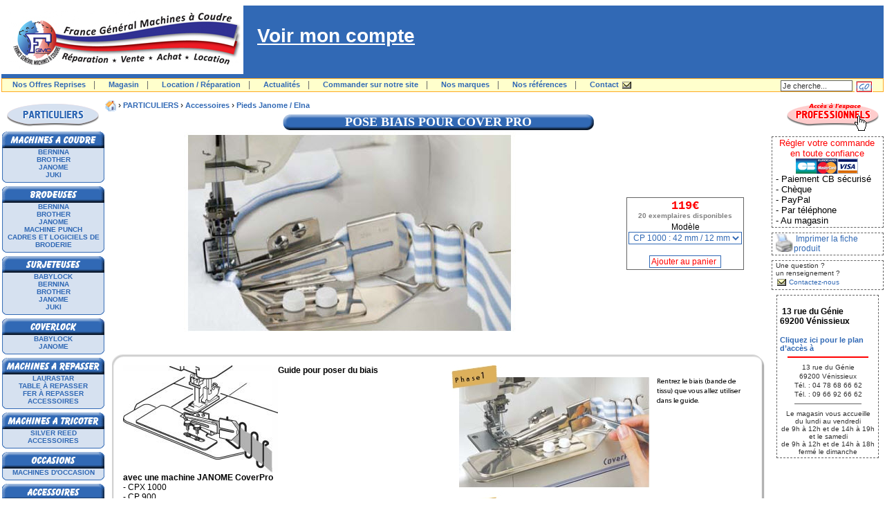

--- FILE ---
content_type: text/html
request_url: https://www.francemachinesacoudre.fr/Pose-biais-pour-COVER-PRO-Pieds-Janome-Elna-Accessoires-PARTICULIERS/p/4/404/1244/
body_size: 8385
content:
<!-- PRODUCT --><!DOCTYPE HTML PUBLIC "-//W3C//DTD HTML 4.01 Transitional//EN">
<HTML lang="fr">
<HEAD>
<meta http-equiv="Content-Type" content="text/html; charset=iso-8859-1">
<meta name="generator" content="Gulliver.com">
<title>Pose biais pour COVER PRO - France General Machines à Coudre : tout pour coudre, broder, surpiquer, tricoter, repasser</title>
<meta name="description" content="Pose biais pour COVER PRO - le Professionel de la machine à coudre, de brodeuse et de surjeteuse (Janome, Bernina, Brother, Baby lock) pour particuliers et pour professionnels (atelier de confection, ">
<meta name="keywords" content="Pose biais pour COVER PRO,machine à coudre, brodeuse, machine à broder,surjeteuse, janome, brother, bernina, laurastar, réparation machine a coudre singer,zenith,machine industrielle adler,pfaff,janome,bernina,brother,singer,babylock,juki,durkopp">
<meta name="abstract" content="Pose biais pour COVER PRO - le Professionel de la machine à coudre, de brodeuse et de surjeteuse (Janome, Bernina, Brother, Baby lock) pour particuliers et pour professionnels (atelier de confection, ">
<meta name="identifier-url" content="https://www.francemachinesacoudre.fr">
<meta http-equiv="Content-Language" content="fr">
<meta name="revisit-after" content="15 days">
<meta name="author" lang="fr" content="Gulliver.com">
<meta name="publisher" content="Gulliver.com">
<meta name="distribution" content="global">
<!--<META name="verify-v1" content="qRqAc7zzOkNVNCiObhHMciVgdv/E+0aWz6Y7u9SXabw=" />-->
<meta name="google-site-verification" content="5w_8KAZJP0GbmQFusltyw1TqImZthfr7T1EDkbuKEks" />
<style type="text/css" media="screen">
.livombre {
background-color:#E4EFFF;
border:1px solid #9FC6FF;
padding:5px;
box-shadow:2px 2px 10px gray;
-moz-box-shadow:2px 2px 10px gray;
-webkit-box-shadow:2px 2px 10px gray;
}
</style>
<style type="text/css">
BODY { font-family: Arial; color: #000000; font-size: 12px; scrollbar-3dlight-color: #FFFFFF; scrollbar-arrow-color: #EB6969; scrollbar-base-color: #FFFFFF; scrollbar-darkshadow-color: #FFFFFF;s crollbar-face-color: #FFFFFF; scrollbar-highlight-color: #3169B5; scrollbar-track-color: #FFFFFF; scrollbar-shadow-color: #3169B5;}
BODY {margin-left: 2px;margin-top: 2px;margin-right: 2px;margin-bottom: 2px}

TABLE { font-family: Arial; color: #000000; font-size: 12px;}
 

.zoomindus { heig-ht:400px;margin:auto;}
.zoomindus p { text-align:center;}
.zoomindus img { width:100px; height:100px;cursor:help;}
.zoomindus img:hover { width:400px; height:400px; cursor:help;}

H1 { font-size: 18px; color: #FFFFFF;	font-family: "Trebuchet MS"; padding: 2px; text-align : center;	background-image: url("https://www.francemachinesacoudre.fr/fmc/cadre/bandeau_titre_part.gif"); background-position: center center; background-repeat: no-repeat; margin-top: 3px; margin-bottom:2px; text-transform: uppercase;}
H2 { font-size: 16px;	color: #EB6969;	font-family: "Trebuchet MS"; padding: 1px; text-align : center;	background-color: #FFFFFF; border: solid 0px #EB6969;}
.sstitre { line-height: 11pt;font-size: 11pt; color: #EB6969; font-weight: bold; font-family: "Trebuchet MS"; text-align: center; border: 1px dashed #323232; background-color: #FFFFCC; margin-left: 50px; margin-right: 50px; margin-top: 5px; margin-bottom: 2px; letter-spacing: 3px;}
.prix {font-family: "Courier New", Courier, monospace;	font-size: 17px; font-weight: bold; color: red;}
.ext {font-size: 11px;font-weight:normal;padding-left:2px;}
A { font-family: Arial; color: #3169B5; font-size: 12px; text-decoration: none;}
A:HOVER { color: #3169B5; text-decoration: underline;}
A.product_link { font-family: Geneva, Arial, Helvetica, sans-serif; color: #3169B5; font-weight: bold; font-size: 14px; text-decoration: none; }
A.product_link:HOVER { color: #00008C; text-decoration: none;}
A.link_to_order_form { font-family: Arial; color: #3169B5; font-weight: bold; font-size: 12px; text-decoration: underline;}
A.link_to_order_form:HOVER { color: #EB6969; font-size: 12px; text-decoration: underline;}
input,select { font-family: Arial; font-size: 12px; color: #3169B5; border: solid 1px #3169B5; background-color: #FFFFFF; padding-left: 2px;}
textarea { font-family: Arial; font-size: 12px; color: #3169B5; border: 1px solid #3169B5; background-color: #FFFFFF; padding-left: 2px;}
input.submit { font-family: Arial; font-size: 12px; color: red; border: 1px solid #3169B5; background-color: #FFFFFF}
</style>
<SCRIPT type="text/javascript" type="text/javascript" language="JAVASCRIPT">
function notValidEmail( str )
{
   mailRE = new RegExp( );
   mailRE.compile( '^[\._a-z0-9-]+@[\.a-z0-9-]+[\.]{1}[a-z]{2,4}$', 'gi' );
   return !(mailRE.test( str.value ));
}
function valide_mail_MAILING_LIST ()
{
	if( notValidEmail( document.MAILING_LIST.email ) )
	{
		alert( "Veuillez saisir votre adresse Email\n[exemple: email@email.com]" );
		return false;
	}
	return true;
}
</SCRIPT>
<style type="text/css">
.titre_menu_part { background-color: #3169B5;text-align: left; color: #FFFFFF; font-weight: bold; font-size: 18px;}
.menu_part { font-family: Arial; font-size: 12px; color:  #000000; background-color: #FFFFFF; text-align: left; border: solid 1px #3169B5;}
.titre_menu_pro { background-color: red; text-align: right; color: #FFFFFF; font-weight: bold; font-size: 18px;}

.menu_pro { font-family: Arial; font-size: 12px; color:  #000000; background-color: #FFFFFF; text-align: right; border: solid 1px red;}

.haut_de_page { font-family: Arial; background-color:#3169B5; font-size: 12px; /*padding-left:20px;*/ color: #FFFFFF; border: solid 0px #FFFFFF;}
div.haut_de_page_pubs {float:right; text-align:right; padding-right:10px;padding-top:2px}
.menu_top { font-family: Arial; font-size: 12px; padding-left:15px; padding-top:1px;padding-bottom:1px; color: #646464; background-color: #FFFFCC; border: solid 1px #FDA923; vertical-align: middle;}
div.search {float:right; padding-top:1px; padding-right:15px;}

.cat {text-align: center;}
A.part { font-family: Arial; color: #3169B5; font-weight: bold; font-size: 10px; text-decoration: none; text-transform: uppercase;}
A.part:HOVER { font-size: 10px; color: #00008C; text-decoration: underline;}
A.pro { font-family: Arial; color: red; font-weight: bold; font-size: 10px; text-decoration: none; text-transform: uppercase;}
A.pro:HOVER { font-size: 10px; color: #910000; text-decoration: underline;}
A.category_list_top { font-family: Arial; color: #3169B5; font-weight: bold; font-size: 11px; text-decoration: none; }
A.category_list_top:HOVER { color: #EB6969; font-size: 11px; text-decoration: none;}
.search_top_input { font-family: Arial;
 font-size: 11px; line-height: 9pt; color: #323232; border: solid 1px #646464; background-color: #FFFFFF; height: 16px; padding-bottom: 1px; padding-top: 1px;}
.search_top_submit { font-family: Arial; text-align:center; font-size: 11px; font-weight: bold; color: #3169B5; border: solid 1px red; background-color: #FFFFFF; height: 16px;}
A.position { font-family: Arial; color: #3169B5; font-weight: bold; font-size: 11px; text-decoration: none; text-transform: capitalize;}
A.position:HOVER { color: #00008C; text-decoration: none;}
</style>
<style type="text/css">
.STYLE_CATEGORY { font-family: Arial; color: #000000; font-size: 12px;}
</style>
<SCRIPT LANGUAGE="JavaScript">
/*
SCRIPT EDITE SUR L'EDITEUR JAVASCRIPT
http://www.editeurjavascript.com
*/
function ChangeUrl(formulaire)
	{
	if (formulaire.ListeUrl.selectedIndex != 0)
		{
		location.href = formulaire.ListeUrl.options[formulaire.ListeUrl.selectedIndex].value;
	 	}
	else 
		{
		alert('Veuillez choisir un produit.');
		}
	}
</SCRIPT>
</HEAD>
<BODY>
<a name="top"></a>
<div style="padding-top:6px"><div class="haut_de_page">
	<div class="haut_de_page_pubs">
<A href=""></A>
</div><div><a href="https://www.francemachinesacoudre.fr/" title="France General Machines à Coudre" class="category_list" style="vertical-align:middle;"><img src="/client/6238/logo/logo19.jpg" border="0" alt="France General Machines à Coudre" width="350" height="99" /></a><a href="/php/main_new_api.php?EXEC=AFF_COMM&ID_SESSION=MprfFxMW&NUMF=404&NUM_PROD=1244"><span style="text-decoration:underline; padding-left:20px; height:99px; color:white; font-size:28px; font-family:arial; font-weight: bold;">Voir mon compte</span></a></div></div>
</div><div style="padding-top:6px; background-color: #3169B5;"><div class="menu_top"><div class="search"><form action="/php/main_new_api.php" method="post" >
<input type="hidden" name="EXEC" value="SEARCH_RESULT" />
<input type="hidden" name="ID_SESSION" value="MprfFxMW" />
<input type="hidden" name="SEARCH_TARGET" value="NAME;REF;DESC;CAT_NAME">
<input name="QUERY" value="Je cherche..." size="15" maxlength="20" OnFocus="this.value=''" class=search_top_input>
<!-- INPUT TYPE="submit" value="Go" class=search_top_submit -->
<INPUT TYPE="image" BORDER="0" SRC="https://www.francemachinesacoudre.fr/fmc/picto/GO.gif" width="24" height="16" align="absmiddle" style="border: 0px;">
</div><a href="https://www.francemachinesacoudre.fr/Nos-Offres-Reprises-TOP/p/3/489/0/" class="category_list_top">Nos Offres Reprises</a><span style="letter-spacing:8px"> | </span><a href="https://www.francemachinesacoudre.fr/Magasin-TOP/p/3/13/0/" class="category_list_top">Magasin</a><span style="letter-spacing:8px"> | </span><a href="https://www.francemachinesacoudre.fr/Location-Reparation-TOP/p/3/12/0/" class="category_list_top">Location / Réparation</a><span style="letter-spacing:8px"> | </span><a href="https://www.francemachinesacoudre.fr/Actualites-TOP/p/3/386/0/" class="category_list_top">Actualités</a><span style="letter-spacing:8px"> | </span><a href="https://www.francemachinesacoudre.fr/Commander-sur-notre-site-TOP/p/3/453/0/" class="category_list_top">Commander sur notre site</a><span style="letter-spacing:8px"> | </span><a href="https://www.francemachinesacoudre.fr/Nos-marques-TOP/p/3/467/0/" class="category_list_top">Nos marques</a><span style="letter-spacing:8px"> | </span><a href="https://www.francemachinesacoudre.fr/Nos-references-TOP/p/3/486/0/" class="category_list_top">Nos références</a><span style="letter-spacing:8px"> | </span><a href="https://www.francemachinesacoudre.fr/N-hesitez-pas-a-nous-joindre/p/5/0/0/" class="category_list_top">Contact</a>
     <a href="https://www.francemachinesacoudre.fr/N-hesitez-pas-a-nous-joindre/p/5/0/0/"><img src="https://www.francemachinesacoudre.fr/fmc/picto/contact.gif" border="0" width="16" height="16" align="absmiddle"></a></div></form></div><TABLE border=0 cellspacing=0 cellpadding=0 width="100%" align=center>
  <TR>
<TD vAlign=top Align=left width="150">
<!-- MENU PARTICULIERS -->
<img src="/client/6238/famille/6238_2_1084525983.gif" border="0" alt="PARTICULIERS" width="148" height="45" /><div style="text-align: left; width: 148px; margin-left: 1px; margin-right: 1px; background-image: url(https://www.francemachinesacoudre.fr/fmc/menu/espace_part.gif); background-position: left; background-repeat:repeat-y;"><img src="/client/6238/famille/6238_20_1091550327.gif" border="0" alt="Machines à coudre" width="148" height="24" /><div class="cat"><a href="https://www.francemachinesacoudre.fr/BERNINA-Machines-a-coudre-PARTICULIERS/p/3/405/0/" class="part">BERNINA</a></div><div class="cat"><a href="https://www.francemachinesacoudre.fr/BROTHER-Machines-a-coudre-PARTICULIERS/p/3/413/0/" class="part">BROTHER</a></div><div class="cat"><a href="https://www.francemachinesacoudre.fr/JANOME-Machines-a-coudre-PARTICULIERS/p/3/202/0/" class="part">JANOME</a></div><div class="cat"><a href="https://www.francemachinesacoudre.fr/JUKI-Machines-a-coudre-PARTICULIERS/p/3/505/0/" class="part">JUKI</a></div><img src="/client/6238/famille/6238_21_1091550224.gif" border="0" alt="Brodeuses" width="148" height="35" /><div class="cat"><a href="https://www.francemachinesacoudre.fr/BERNINA-Brodeuses-PARTICULIERS/p/3/423/0/" class="part">BERNINA</a></div><div class="cat"><a href="https://www.francemachinesacoudre.fr/BROTHER-Brodeuses-PARTICULIERS/p/3/381/0/" class="part">BROTHER</a></div><div class="cat"><a href="https://www.francemachinesacoudre.fr/JANOME-Brodeuses-PARTICULIERS/p/3/211/0/" class="part">JANOME</a></div><div class="cat"><a href="https://www.francemachinesacoudre.fr/Machine-punch-Brodeuses-PARTICULIERS/p/3/397/0/" class="part">Machine punch</a></div><div class="cat"><a href="https://www.francemachinesacoudre.fr/Cadres-et-logiciels-de-broderie-Brodeuses-PARTICULIERS/p/3/212/0/" class="part">Cadres et logiciels de broderie</a></div><img src="/client/6238/famille/6238_22_1091550241.gif" border="0" alt="Surjeteuses" width="148" height="35" /><div class="cat"><a href="https://www.francemachinesacoudre.fr/BABYLOCK-Surjeteuses-PARTICULIERS/p/3/221/0/" class="part">BABYLOCK</a></div><div class="cat"><a href="https://www.francemachinesacoudre.fr/BERNINA-Surjeteuses-PARTICULIERS/p/3/406/0/" class="part">BERNINA </a></div><div class="cat"><a href="https://www.francemachinesacoudre.fr/BROTHER-Surjeteuses-PARTICULIERS/p/3/436/0/" class="part">BROTHER</a></div><div class="cat"><a href="https://www.francemachinesacoudre.fr/JANOME-Surjeteuses-PARTICULIERS/p/3/374/0/" class="part">JANOME</a></div><div class="cat"><a href="https://www.francemachinesacoudre.fr/JUKI-Surjeteuses-PARTICULIERS/p/3/441/0/" class="part">JUKI</a></div><img src="/client/6238/famille/6238_378_1117645303.gif" border="0" alt="Coverlock" width="148" height="35" /><div class="cat"><a href="https://www.francemachinesacoudre.fr/BABYLOCK-Coverlock-PARTICULIERS/p/3/459/0/" class="part">BABYLOCK</a></div><div class="cat"><a href="https://www.francemachinesacoudre.fr/JANOME-Coverlock-PARTICULIERS/p/3/379/0/" class="part">JANOME</a></div><img src="/client/6238/famille/6238_23_1091550253.gif" border="0" alt="Machines à repasser" width="148" height="35" /><div class="cat"><a href="https://www.francemachinesacoudre.fr/LAURASTAR-Machines-a-repasser-PARTICULIERS/p/3/427/0/" class="part">LAURASTAR</a></div><div class="cat"><a href="https://www.francemachinesacoudre.fr/Table-a-repasser-Machines-a-repasser-PARTICULIERS/p/3/232/0/" class="part">Table à repasser</a></div><div class="cat"><a href="https://www.francemachinesacoudre.fr/Fer-a-repasser-Machines-a-repasser-PARTICULIERS/p/3/233/0/" class="part">Fer à repasser</a></div><div class="cat"><a href="https://www.francemachinesacoudre.fr/Accessoires-Machines-a-repasser-PARTICULIERS/p/3/235/0/" class="part">Accessoires</a></div><img src="/client/6238/famille/6238_24_1091550269.gif" border="0" alt="Machines à tricoter" width="148" height="35" /><div class="cat"><a href="https://www.francemachinesacoudre.fr/SILVER-REED-Machines-a-tricoter-PARTICULIERS/p/3/241/0/" class="part">SILVER REED</a></div><div class="cat"><a href="https://www.francemachinesacoudre.fr/Accessoires-Machines-a-tricoter-PARTICULIERS/p/3/516/0/" class="part">Accessoires</a></div><img src="/client/6238/famille/6238_25_1091550088.gif" border="0" alt="Occasions" width="148" height="35" /><div class="cat"><a href="https://www.francemachinesacoudre.fr/Machines-d-occasion-Occasions-PARTICULIERS/p/3/251/0/" class="part">Machines d'occasion</a></div><img src="/client/6238/famille/6238_356_1091550279.gif" border="0" alt="Accessoires" width="148" height="35" /><div class="cat"><a href="https://www.francemachinesacoudre.fr/Aiguilles-Accessoires-PARTICULIERS/p/3/359/0/" class="part">Aiguilles</a></div><div class="cat"><a href="https://www.francemachinesacoudre.fr/Ampoules-Accessoires-PARTICULIERS/p/3/455/0/" class="part">Ampoules</a></div><div class="cat"><a href="https://www.francemachinesacoudre.fr/Canette-Boitier-de-canette-Accessoires-PARTICULIERS/p/3/358/0/" class="part">Canette / Boitier de canette</a></div><div class="cat"><a href="https://www.francemachinesacoudre.fr/Ciseaux-Coupe-Accessoires-PARTICULIERS/p/3/456/0/" class="part">Ciseaux / Coupe</a></div><div class="cat"><a href="https://www.francemachinesacoudre.fr/Cordon-Accessoires-PARTICULIERS/p/3/407/0/" class="part">Cordon</a></div><div class="cat"><a href="https://www.francemachinesacoudre.fr/Courroies-Accessoires-PARTICULIERS/p/3/391/0/" class="part">Courroies</a></div><div class="cat"><a href="https://www.francemachinesacoudre.fr/Mannequins-Accessoires-PARTICULIERS/p/3/360/0/" class="part">Mannequins</a></div><div class="cat"><a href="https://www.francemachinesacoudre.fr/Pedale-Moteur-Accessoires-PARTICULIERS/p/3/437/0/" class="part">Pédale / Moteur</a></div><div class="cat"><a href="https://www.francemachinesacoudre.fr/Pieds-Janome-Elna-Accessoires-PARTICULIERS/p/3/404/0/" class="part"><font color="#00008C"><strong><u>Pieds Janome / Elna</u></strong></font></a><div class="cat"><a href="https://www.francemachinesacoudre.fr/Pieds-Baby-Lock-Accessoires-PARTICULIERS/p/3/517/0/" class="part">Pieds Baby Lock</a></div><div class="cat"><a href="https://www.francemachinesacoudre.fr/Pieds-Bernina-Accessoires-PARTICULIERS/p/3/458/0/" class="part">Pieds Bernina</a></div><div class="cat"><a href="https://www.francemachinesacoudre.fr/Pieds-Brother-Accessoires-PARTICULIERS/p/3/474/0/" class="part">Pieds Brother</a></div><div class="cat"><a href="https://www.francemachinesacoudre.fr/Meuble-de-couture-Accessoires-PARTICULIERS/p/3/478/0/" class="part">Meuble de couture</a></div><div class="cat"><a href="https://www.francemachinesacoudre.fr/Fils-Accessoires-PARTICULIERS/p/3/485/0/" class="part">Fils</a></div><img src="https://www.francemachinesacoudre.fr/fmc/menu/bas_part.gif" width="148" height="6"></div></TD>

<TD align="center" valign="top"	width="80%">
<table border=0 cellspacing=0 cellpadding=0 width="100%">
	<tr>
	<td align=left valign=top><a href="https://www.francemachinesacoudre.fr/"><img src="https://www.francemachinesacoudre.fr/fmc/picto/home.gif" border="0" width="16" height="16" align="absmiddle"></a> &#155; <a href="https://www.francemachinesacoudre.fr/PARTICULIERS/p/3/2/0/" class="position">PARTICULIERS</a> &#155; <a href="https://www.francemachinesacoudre.fr/Accessoires-PARTICULIERS/p/3/356/0/" class="position">Accessoires</a> &#155; <A HREF="https://www.francemachinesacoudre.fr/Pieds-Janome-Elna-Accessoires-PARTICULIERS/p/3/404/0/" class="position">Pieds Janome / Elna</a></td>
	<td align=right valign=middle></td>
	<td width=100>&nbsp;</td>
	</tr>
	</table>
<div class="STYLE_CATEGORY">

<H1>Pose biais pour COVER PRO</H1>

	<div align=center>
	<table border=0 cellpadding=0 cellspacing=0 width="100%">
		<tr>
			<td align=center><img src="/client/6238/prod/V_6238_1244_1339433730.jpg" border="0" alt="Pose biais pour COVER PRO" width="487" height="293" /></td>
			<td align=center>
<table width="140" border="0" cellspacing="0" cellpadding="1" bgcolor="#646464">
	<tr>
		<td>
			<table width="100%" border="0" cellpadding="2" cellspacing="0" bgcolor="#FFFFFF">
				<tr>
					<td Align="center" vAlign="top" class="prix">119&euro;<br><span style="font-family: Arial; font-size:10px; color:#808080; line-height:8pt">
20 exemplaires disponibles</span></td>
</tr>
<tr><td Align=center vAlign=top><FORM ACTION="/php/main_new_api.php" METHOD="POST" >
<INPUT TYPE="HIDDEN" NAME="EXEC" VALUE="ADD_TO_CART">
<INPUT TYPE="HIDDEN" NAME="ID_SESSION" VALUE="MprfFxMW">
<INPUT TYPE="HIDDEN" NAME="ID_CATEGORY" VALUE="404">
<INPUT TYPE="HIDDEN" NAME="ID_PRODUCT" VALUE="1244">
Modèle <SELECT NAME="LISTE1" >
<OPTION VALUE="Modèle : CP 1000 : 42 mm / 12 mm">CP 1000 : 42 mm / 12 mm
<OPTION VALUE="Modèle : CP 1000 : 32 mm / 8 mm">CP 1000 : 32 mm / 8 mm
<OPTION VALUE="Modèle : CP 900 : 32 mm / 8 mm">CP 900 : 32 mm / 8 mm
</SELECT>
<BR>
<INPUT TYPE="HIDDEN" NAME="NUMBER" VALUE="1" SIZE="1"></td></tr><tr><td Align=center vAlign=top><INPUT TYPE="SUBMIT" VALUE="Ajouter au panier" class=submit></td></tr></FORM>
			</table>
		</td>
	</tr>
</table></td>
		</tr>
		<tr>
	<td colspan=2 align=center><br></td></tr></table></div><br>
	<div align=center>
	<table border=0 cellpadding=0 cellspacing=0 width="98%">
		<tr>
			<td background="https://www.francemachinesacoudre.fr/fmc/cadre/hg.gif" width=16 height="16"></td>
			<td background="https://www.francemachinesacoudre.fr/fmc/cadre/h.gif" height="16"></td>
			<td background="https://www.francemachinesacoudre.fr/fmc/cadre/hd.gif" width=18 height="16"></td>
		</tr>
		<tr>
			<td background="https://www.francemachinesacoudre.fr/fmc/cadre/g.gif" width=16></td>
			<td><p><img vspace="0" hspace="0" border="0" align="texttop" alt="coverpro-posebiais.jpg" src="http://www02.clicstream.eu/6238/p/404/coverpro-posebiais.jpg" /><strong><img vspace="0" hspace="0" border="0" align="right" src="http://www02.clicstream.eu/6238/p/404/coverpro-posebiais-explication.jpg" alt="coverpro-posebiais-explication.jpg" />Guide pour poser du biais</strong><br /><strong>avec une machine JANOME CoverPro</strong><br />
 - CPX 1000 <br />
 - CP 900<br />
Le guide pour biais s’emploi pour donner une finition des bords de tissus stretch par exemple. Le guide plie la bande de tissu que vous désirez employer comme biais autour du tissu pour le finir.<br />Il vous permet de réaliser des encolures parfaitement finies avec un biais et permet de finir n’importe quel bord avec un biais.<br /><br />
795-838-103 : pour CP 1000 (32 mm / 8 mm)<br />795-844-009 : pour CP 1000 (42 mm / 12 mm)<br />795-840-108 : pour CP&nbsp; 900 (32 mm / 8 mm)<br /><br />Vidéo de JANOME PAY-BAS (Néerlandais): <iframe width="420" height="315" src="http://www.youtube.com/embed/MT7C8Y1MPQU?rel=0" frameborder="0" allowfullscreen></iframe></p>
</td>
			<td background="https://www.francemachinesacoudre.fr/fmc/cadre/d.gif" width=18></td>
		</tr>	
		<tr>
			<td background="https://www.francemachinesacoudre.fr/fmc/cadre/bg.gif" width=16 height="19"></td>
			<td background="https://www.francemachinesacoudre.fr/fmc/cadre/b.gif" height="19"></td>
			<td background="https://www.francemachinesacoudre.fr/fmc/cadre/bd.gif" width=18 height="19"></td>
		</tr>
	</table>
	</div>
	
<!-- PRECEDENT - SOMMAIRE - SUIVANT -->
<table border=0 Align=center cellpadding=0 cellspacing=0>
  <tr><td Align=right vAlign=top><a href="https://www.francemachinesacoudre.fr/Kit-Quilting-9mm-Pieds-Janome-Elna-Accessoires-PARTICULIERS/p/4/404/2210/" title="Produit précédent"><img src="/client/6238/icone/fleche_previous_1077963266.jpg" border="0" alt="Produit précédent" width="85" height="80" /></a></td><td Align=right vAlign=top><a href="https://www.francemachinesacoudre.fr/Pieds-Janome-Elna-Accessoires-PARTICULIERS/p/3/404/0/" title="Liste des produits"><img src="/client/6238/icone/retour_prod_1077894259.jpg" border="0" alt="Liste des produits" width="199" height="80" /></a></td><td Align=right vAlign=top><a href="https://www.francemachinesacoudre.fr/Pied-avec-guide-au-milieu-pour-COVER-PRO-Pieds-Janome-Elna-Accessoires-PARTICULIERS/p/4/404/1245/" title="Produit suivant"><img src="/client/6238/icone/fleche_next_1077963280.jpg" border="0" alt="Produit suivant" width="85" height="80" /></a></td>  </tr>
</table>
<!-- DEBUT DU SCRIPT -->
<!--
SCRIPT EDITE SUR L'EDITEUR JAVASCRIPT
http://www.editeurjavascript.com
-->
<div align="center">
<FORM>
<SELECT NAME="ListeUrl" SIZE=1 onChange="ChangeUrl(this.form)" class="search_top_input">
<OPTION SELECTED VALUE="">- Nos autres produits -
<OPTION VALUE="https://www.francemachinesacoudre.fr/Semelle-teflon-ultra-glisse-Pieds-Janome-Elna-Accessoires-PARTICULIERS/p/4/404/675/">Semelle teflon ultra glisse<OPTION VALUE="https://www.francemachinesacoudre.fr/Pied-point-droit-H-Pieds-Janome-Elna-Accessoires-PARTICULIERS/p/4/404/1254/">Pied point droit "H"<OPTION VALUE="https://www.francemachinesacoudre.fr/Semelle-patchwork-1-4-Pieds-Janome-Elna-Accessoires-PARTICULIERS/p/4/404/681/">Semelle patchwork 1/4<OPTION VALUE="https://www.francemachinesacoudre.fr/Pied-patchwork-avec-guide-Pieds-Janome-Elna-Accessoires-PARTICULIERS/p/4/404/1259/">Pied patchwork avec guide<OPTION VALUE="https://www.francemachinesacoudre.fr/Pied-a-repriser-P-Pieds-Janome-Elna-Accessoires-PARTICULIERS/p/4/404/1257/">Pied à repriser "P"<OPTION VALUE="https://www.francemachinesacoudre.fr/Pied-satin-bourdon-Pieds-Janome-Elna-Accessoires-PARTICULIERS/p/4/404/1260/">Pied satin / bourdon<OPTION VALUE="https://www.francemachinesacoudre.fr/Pied-d-application-ouvert-Pieds-Janome-Elna-Accessoires-PARTICULIERS/p/4/404/1261/">Pied d'application ouvert<OPTION VALUE="https://www.francemachinesacoudre.fr/Pied-pour-application-F-Pieds-Janome-Elna-Accessoires-PARTICULIERS/p/4/404/1255/">Pied pour application "F"<OPTION VALUE="https://www.francemachinesacoudre.fr/Semelle-a-fronce-Pieds-Janome-Elna-Accessoires-PARTICULIERS/p/4/404/676/">Semelle à fronce<OPTION VALUE="https://www.francemachinesacoudre.fr/Pied-a-plisser-ruffler-Pieds-Janome-Elna-Accessoires-PARTICULIERS/p/4/404/677/">Pied à plisser (ruffler)<OPTION VALUE="https://www.francemachinesacoudre.fr/Semelle-roulotte-nbsp-D-2-mm-Pieds-Janome-Elna-Accessoires-PARTICULIERS/p/4/404/674/">Semelle roulotté &nbsp;"D" 2 mm<OPTION VALUE="https://www.francemachinesacoudre.fr/Semelle-roulotte-nbsp-D2-4-mm-Pieds-Janome-Elna-Accessoires-PARTICULIERS/p/4/404/1197/">Semelle roulotté &nbsp;"D2" 4 mm<OPTION VALUE="https://www.francemachinesacoudre.fr/Semelle-roulotte-nbsp-D1-6-mm-Pieds-Janome-Elna-Accessoires-PARTICULIERS/p/4/404/1198/">Semelle roulotté &nbsp;"D1" 6 mm<OPTION VALUE="https://www.francemachinesacoudre.fr/2-semelles-pour-roulotte-D1-et-D2-Pieds-Janome-Elna-Accessoires-PARTICULIERS/p/4/404/1196/">2 semelles pour roulotté "D1" et "D2"<OPTION VALUE="https://www.francemachinesacoudre.fr/Pied-tirette-E-Pieds-Janome-Elna-Accessoires-PARTICULIERS/p/4/404/1272/">Pied tirette "E"<OPTION VALUE="https://www.francemachinesacoudre.fr/Pied-tirette-invisible-Pieds-Janome-Elna-Accessoires-PARTICULIERS/p/4/404/1273/">Pied tirette invisible<OPTION VALUE="https://www.francemachinesacoudre.fr/Semelle-pose-biais-Pieds-Janome-Elna-Accessoires-PARTICULIERS/p/4/404/682/">Semelle pose biais<OPTION VALUE="https://www.francemachinesacoudre.fr/Pied-a-passepoil-Pieds-Janome-Elna-Accessoires-PARTICULIERS/p/4/404/1264/">Pied à passepoil<OPTION VALUE="https://www.francemachinesacoudre.fr/Pied-pose-perles-Pieds-Janome-Elna-Accessoires-PARTICULIERS/p/4/404/1265/">Pied pose perles<OPTION VALUE="https://www.francemachinesacoudre.fr/Pied-pose-ruban-et-paillettes-Pieds-Janome-Elna-Accessoires-PARTICULIERS/p/4/404/680/">Pied pose ruban et paillettes<OPTION VALUE="https://www.francemachinesacoudre.fr/Pied-pour-cordons-H-Pieds-Janome-Elna-Accessoires-PARTICULIERS/p/4/404/679/">Pied pour cordons "H"<OPTION VALUE="https://www.francemachinesacoudre.fr/Guide-pour-couture-circulaire-Pieds-Janome-Elna-Accessoires-PARTICULIERS/p/4/404/1274/">Guide pour couture circulaire<OPTION VALUE="https://www.francemachinesacoudre.fr/Pied-boutonniere-B-Pieds-Janome-Elna-Accessoires-PARTICULIERS/p/4/404/1269/">Pied boutonnière "B"<OPTION VALUE="https://www.francemachinesacoudre.fr/Pied-boutonniere-automatique-Pieds-Janome-Elna-Accessoires-PARTICULIERS/p/4/404/1270/">Pied boutonnière automatique<OPTION VALUE="https://www.francemachinesacoudre.fr/Pied-pose-bouton-Pieds-Janome-Elna-Accessoires-PARTICULIERS/p/4/404/1271/">Pied pose bouton<OPTION VALUE="https://www.francemachinesacoudre.fr/Pied-double-Transport-avec-Guide-Pieds-Janome-Elna-Accessoires-PARTICULIERS/p/4/404/1258/">Pied double Transport avec Guide<OPTION VALUE="https://www.francemachinesacoudre.fr/Semelle-surjet-C-Pieds-Janome-Elna-Accessoires-PARTICULIERS/p/4/404/678/">Semelle surjet  "C"<OPTION VALUE="https://www.francemachinesacoudre.fr/Pied-surjet-M-Pieds-Janome-Elna-Accessoires-PARTICULIERS/p/4/404/1262/">Pied surjet  "M"<OPTION VALUE="https://www.francemachinesacoudre.fr/Pied-ourlet-invisible-reglable-Pieds-Janome-Elna-Accessoires-PARTICULIERS/p/4/404/2188/">Pied ourlet invisible réglable<OPTION VALUE="https://www.francemachinesacoudre.fr/Pied-ourlet-invisible-G-Pieds-Janome-Elna-Accessoires-PARTICULIERS/p/4/404/1263/">Pied ourlet invisible "G"<OPTION VALUE="https://www.francemachinesacoudre.fr/Pied-rouleau-Pieds-Janome-Elna-Accessoires-PARTICULIERS/p/4/404/1256/">Pied rouleau<OPTION VALUE="https://www.francemachinesacoudre.fr/Pose-biais-pour-quilt-Pieds-Janome-Elna-Accessoires-PARTICULIERS/p/4/404/2187/">Pose-biais pour quilt<OPTION VALUE="https://www.francemachinesacoudre.fr/Guide-pour-decorer-des-rubans-Pieds-Janome-Elna-Accessoires-PARTICULIERS/p/4/404/2189/">Guide pour décorer des rubans<OPTION VALUE="https://www.francemachinesacoudre.fr/Pied-tirette-reglable-Pieds-Janome-Elna-Accessoires-PARTICULIERS/p/4/404/2211/">Pied tirette réglable<OPTION VALUE="https://www.francemachinesacoudre.fr/Set-de-pieds-pour-piquage-mouvement-libre-Pieds-Janome-Elna-Accessoires-PARTICULIERS/p/4/404/2190/">Set de pieds pour piquage mouvement libre<OPTION VALUE="https://www.francemachinesacoudre.fr/Kit-Quilting-9mm-Pieds-Janome-Elna-Accessoires-PARTICULIERS/p/4/404/2210/">Kit Quilting 9mm<OPTION VALUE="https://www.francemachinesacoudre.fr/Pose-biais-pour-COVER-PRO-Pieds-Janome-Elna-Accessoires-PARTICULIERS/p/4/404/1244/">Pose biais pour COVER PRO<OPTION VALUE="https://www.francemachinesacoudre.fr/Pied-avec-guide-au-milieu-pour-COVER-PRO-Pieds-Janome-Elna-Accessoires-PARTICULIERS/p/4/404/1245/">Pied avec guide au milieu pour COVER PRO<OPTION VALUE="https://www.francemachinesacoudre.fr/Pied-transparent-pour-COVER-PRO-Pieds-Janome-Elna-Accessoires-PARTICULIERS/p/4/404/1246/">Pied transparent pour COVER PRO<OPTION VALUE="https://www.francemachinesacoudre.fr/Guide-pour-elastique-Pieds-Janome-Elna-Accessoires-PARTICULIERS/p/4/404/1247/">Guide pour élastique<OPTION VALUE="https://www.francemachinesacoudre.fr/Table-d-extension-pour-COVER-PRO-Pieds-Janome-Elna-Accessoires-PARTICULIERS/p/4/404/1248/">Table d'extension pour COVER PRO<OPTION VALUE="https://www.francemachinesacoudre.fr/Guide-pour-ourlet-avec-COVER-PRO-Pieds-Janome-Elna-Accessoires-PARTICULIERS/p/4/404/1249/">Guide pour ourlet avec  COVER PRO<OPTION VALUE="https://www.francemachinesacoudre.fr/Guide-de-couture-parallele-ajustable-Pieds-Janome-Elna-Accessoires-PARTICULIERS/p/4/404/1250/">Guide de couture parallèle ajustable <OPTION VALUE="https://www.francemachinesacoudre.fr/Pied-a-corde-B-Pieds-Janome-Elna-Accessoires-PARTICULIERS/p/4/404/1275/">Pied à corde "B"<OPTION VALUE="https://www.francemachinesacoudre.fr/Pied-pour-biais-avec-roulette-Pieds-Janome-Elna-Accessoires-PARTICULIERS/p/4/404/1276/">Pied pour biais avec roulette<OPTION VALUE="https://www.francemachinesacoudre.fr/Pied-ourlet-invisible-Pieds-Janome-Elna-Accessoires-PARTICULIERS/p/4/404/1278/">Pied ourlet invisible<OPTION VALUE="https://www.francemachinesacoudre.fr/Pied-elastique-avec-guide-Pieds-Janome-Elna-Accessoires-PARTICULIERS/p/4/404/1279/">Pied  élastique avec guide<OPTION VALUE="https://www.francemachinesacoudre.fr/Pied-a-cordes-A-Pieds-Janome-Elna-Accessoires-PARTICULIERS/p/4/404/1280/">Pied à cordes A<OPTION VALUE="https://www.francemachinesacoudre.fr/Guide-pour-pied-a-perles-Pieds-Janome-Elna-Accessoires-PARTICULIERS/p/4/404/1281/">Guide pour pied à perles<OPTION VALUE="https://www.francemachinesacoudre.fr/Pied-a-passepoil-Pieds-Janome-Elna-Accessoires-PARTICULIERS/p/4/404/1282/">Pied à passepoil<OPTION VALUE="https://www.francemachinesacoudre.fr/Guide-tissu-Pieds-Janome-Elna-Accessoires-PARTICULIERS/p/4/404/1283/">Guide tissu<OPTION VALUE="https://www.francemachinesacoudre.fr/Guide-pour-pied-a-fronces-Pieds-Janome-Elna-Accessoires-PARTICULIERS/p/4/404/1284/">Guide pour pied à fronces<OPTION VALUE="https://www.francemachinesacoudre.fr/Kit-Deco-maison-9mm-Pieds-Janome-Elna-Accessoires-PARTICULIERS/p/4/404/2224/">Kit Déco maison 9mm  <OPTION VALUE="https://www.francemachinesacoudre.fr/Pieds-Janome-Elna-Accessoires-PARTICULIERS/p/3/404/0/">- Retour à la liste (Pieds Janome / Elna)
</SELECT>
</FORM>
</div>
<!-- FIN DU SCRIPT -->
</DIV>    </TD>
    <TD vAlign=top Align=right width="150">
<a href="https://www.francemachinesacoudre.fr/PROFESSIONNELS/p/3/3/0/" title="Accès professionnels"><img src="https://www.francemachinesacoudre.fr/fmc/menu/AccesPROFESSIONNELS.gif" width="148" height="45" border=0></a><br>
<div style="text-align: left;"><div style="width: 148px; margin-top: 7px; margin-left: 0px; padding: 1 7 2 5; border: 1px dashed #646464;"><div align=center><a href="https://www.francemachinesacoudre.fr/Regler-vos-commandes-TOP/p/3/454/0/"><font color=red size=2>Régler votre commande en toute confiance</font></a><img src="https://www.francemachinesacoudre.fr/fmc/cb.gif" border=0 alt="Paiement CB"><font color=#000000 size=2></div>
- Paiement CB sécurisé<br>
- Chèque<br>
- PayPal<br>
- Par téléphone<br>
- Au magasin</font></div><div style="width: 148px; margin-top: 7px; margin-left: 0px; padding: 1 7 2 5; border: 1px dashed #646464;"><img style="float:left;" src="https://www.francemachinesacoudre.fr/fmc/picto/print.gif" border="0" width="26" height="26" align="absmiddle">&nbsp;<a href="https://www.francemachinesacoudre.fr/Pose-biais-pour-COVER-PRO-Pieds-Janome-Elna-Accessoires-PARTICULIERS/p/4/404/1244/&PRINT=YES" target=_blank>Imprimer la fiche &nbsp; produit</a></div><div style="width: 148px;margin-top: 7px; padding: 1 7 2 5; border: 1px dashed #646464;"><font color="#323232" size="1">Une question ?<br>un renseignement ?</font><br><img src="https://www.francemachinesacoudre.fr/fmc/picto/contact.gif" border="0" width="16" height="16" align="absmiddle">&nbsp;<a href="https://www.francemachinesacoudre.fr/N-hesitez-pas-a-nous-joindre/p/5/0/0/&IDCAT=404&IDPROD=1244"><font size="1">Contactez-nous</font></a></div>
<div style="margin-top: 7px; padding: 0 0 0 0;">
<table width="148" align="center" cellspacing="0" cellpadding="" style="padding: 1 2 2 3; border: 1px dashed #646464;">
<tr><td valign=top width=100% align=left><strong><br>&nbsp;13 rue du Génie<br/>69200 Vénissieux<br /><br /><a href="https://www.francemachinesacoudre.fr/Actualite-TOP/p/3/386/0/" class="category_list_top">Cliquez ici pour le plan d&#146;acc&egrave;s &agrave;</a></strong><br /><hr size=2 color=red width="115"></td>
</tr>
<tr>
</tr><tr>
	<!-- td align=right><img src="https://www.francemachinesacoudre.fr/fmc/facade_petit.jpg" border=0 width=140 height=133 alt="France Machines à Coudre"></td -->
</tr><tr>
	<td align=center><font color=323232 size=1>13 rue du Génie</font></td>
</tr><tr>
	<td align=center><font color=323232 size=1>69200 Vénissieux</font></td>
</tr><tr>
	<td align=center><font color=323232 size=1>Tél. : 04 78 68 66 62<br></font></td>
</tr><tr>
	<td align=center><font color=323232 size=1>Tél. : 09 66 92 66 62<br></font></td>
</tr><tr>
	<td align=center><hr size=1 color=646464 width="95"></td>
</tr><tr>
	<td align=center><font color=323232 size=1>Le magasin vous accueille
<br>du lundi au vendredi
<br>de 9h à 12h et de 14h à 19h
<br>et le samedi<br>de 9h à 12h et de 14h à 18h
<br>fermé le dimanche</font></td>
</tr>
</table>

</div></TD>
  </TR>
  <TR>
    <TD valign=top ColSpan=3 height="*">

<table border=0 cellspacing=0 cellpadding=0 width=100%>
<tr><td height=5 width=100% bgcolor=#FFFFFF></td></tr>
</table>

<div style="text-align:center;padding-top:5px;color:#808080;font-size:9px">
<a href="#top">Haut de page</a>
 | <a href="https://www.francemachinesacoudre.fr/">Accueil</a>
 | <a href="https://www.francemachinesacoudre.fr//p/3/10/0/">Top des ventes</a>
 | <a href="https://www.francemachinesacoudre.fr//p/3/366/0/">Bonnes affaires</a>
 | <a href="https://www.francemachinesacoudre.fr/-TOP/p/3/385/0/">C.G.V.</a>
 | <a href="https://www.francemachinesacoudre.fr/N-hesitez-pas-a-nous-joindre/p/5/0/0/">Pour nous joindre</a></div>

<div style="padding-top:5px;text-align:center;font-size:12px;color:#C0C0C0;font-weight:bold;letter-spacing:3px">www.<big>F</big>rance<big>G</big>eneral<big>M</big>achinesa<big>C</big>oudre.fr</div>
<div style="padding-bottom:10px;text-align:center;font-size:11px;color:#808080">
Vente en ligne de machines à coudre familiale et industrielle (neuve et d&acute;occasion) / Achat / Réparation / Location</div>
    </TD>
  </TR>
</TABLE>


 <script type="text/javascript">
 <!-- //

  var _gaq = _gaq || [];
  var pluginUrl = '//www.google-analytics.com/plugins/ga/inpage_linkid.js';
  _gaq.push(['_require', 'inpage_linkid', pluginUrl]);
  _gaq.push(['_setAccount', 'UA-32334822-1']);
  _gaq.push(['_trackPageview']);
    

  (function() {
    var ga = document.createElement('script'); ga.type = 'text/javascript'; ga.async = true;
    ga.src = ('https:' == document.location.protocol ? 'https://ssl' : 'http://www') + '.google-analytics.com/ga.js';
    var s = document.getElementsByTagName('script')[0]; s.parentNode.insertBefore(ga, s);
  })();

// -->
</script>
<!-- Generated by Gulliver.com -->
</BODY>
</HTML>
